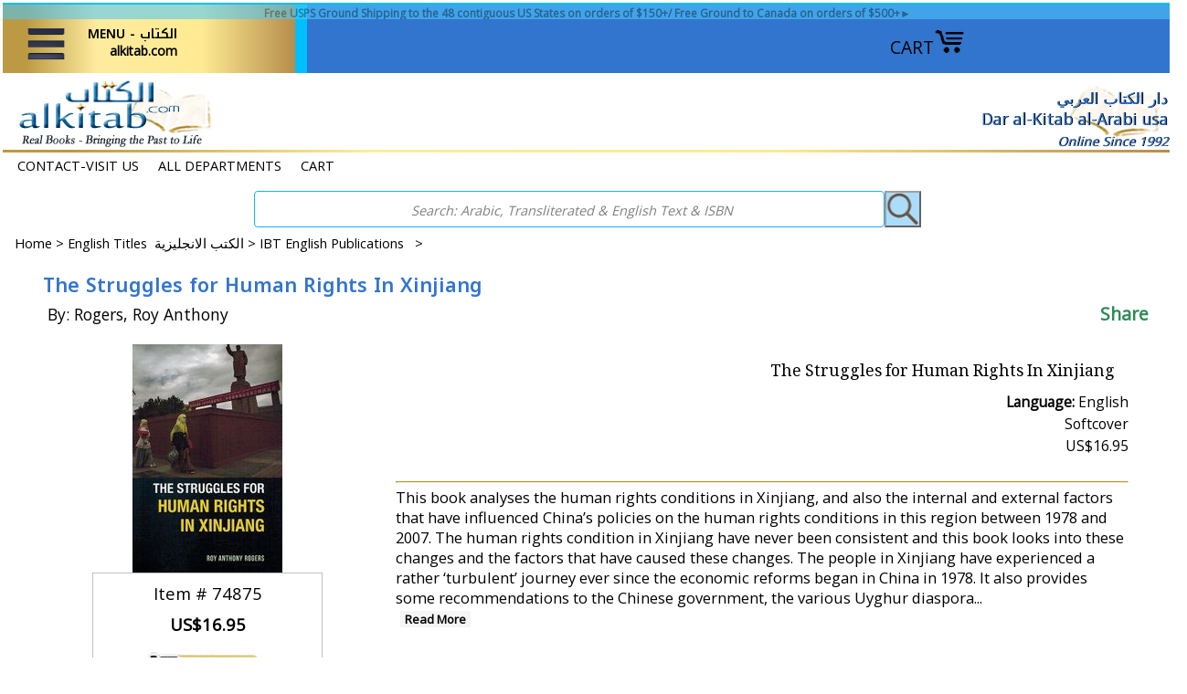

--- FILE ---
content_type: text/css
request_url: https://www.alkitab.com/css-edits.css
body_size: 10236
content:
@charset "utf-8";
@import url(//fonts.googleapis.com/earlyaccess/notonaskharabic.css);
@import url(//fonts.googleapis.com/earlyaccess/notokufiarabic.css);
/* above 2 fonts not in main google font library */

/* mobile has sep css if use mobile templates, this for pads up, some css used both*/

/* RETURN TO TOP highest z-index */
#ScrollToTop:hover {opacity:1}
#ScrollToTop { cursor: pointer; display: none; right: 0; position: fixed; text-align: center; bottom: 0; z-index: 9999}
#ScrollToTop img { max-width: 60px; height: auto}

/* Phone contact at bottom of each page - use mobile fields and template on all*/
#mobileContactUsPhone { border-top: 1px solid #d9d9d9; background-color: #ffffff; margin-top: 10px; text-align: center; padding-top: 30px; font-size: 20px; font-weight: bold}

/*readMore and readLess tag on item detail page function in js*/
.readMore, .readLess {
    background-color: WhiteSmoke;
    margin: 0 5px;
    padding: 0 5px;
    color: Black;
    font-size: 13px;
    font-weight: bold;
    cursor: pointer;
}

#heroImage img,
#heroImage picture {
    max-width: 100%;
    height: auto;
}

/* HERO IMG - TITLE-TEXT (home slider and static cat pages except mobile home */

#heroImage {
    text-align: center;
    margin: 0 10px 16px 10px;
}
#heroImage img,
#heroImage picture {
    max-width: 100%;
    height: auto;
}

.hero {margin:0 auto; padding:0; display:block; width:100%; max-width: 1125px; overflow:hidden;list-style:none}
.hero-div {position:relative; overflow:hidden; list-style:none}
.hero a{color:Snow; text-decoration:none;}
.hero a:visited{color:Snow; text-decoration:none;}
.hero a:hover{text-decoration:none; color:Snow}
.hero-head { position: absolute; top: 0; left: 25px; padding:0 10px 10px 25px}
.hero-title { font-family: 'Lora', serif; font-weight:600; color:Snow; text-shadow:-1px -1px 0 black,1px -1px 0 black, -1px 1px 0 black, 1px 1px 0 black; font-size:2em}
.hero-title-text { font-family: 'Lora', serif; font-weight:600; color:Snow; text-shadow:-1px -1px 0 Black,1px -1px 0 Black, -1px 1px 0 black, 1px 1px 0 black; font-size:1em; text-transform: uppercase; text-align:center;}
.hero-link {position: absolute; bottom: 12%; left: 30%; background-color: Snow;  min-width: 180px; border-radius: 5px; display:inline-block; overflow:hidden; border: 1px outset DimGray; box-shadow: 0 6px 18px 0 DimGray}
.hero-link:hover {background-color:Silver}
.hero-link-text {color: Black; padding: 0 4px; text-align:center; font-weight:500; font-size:1em}
@media (max-width:439px){.hero-title-text {display:none}}

/*For text when float over image on hero*/
.scrim-black {background-image:
linear-gradient(
  hsl(0, 0%, 0%) 0%,
  hsla(0, 0%, 0%, 0.541) 19%,
  hsla(0, 0%, 0%, 0.441) 34%,
  hsla(0, 0%, 0%, 0.382) 47%,
  hsla(0, 0%, 0%, 0.278) 56.5%,
  hsla(0, 0%, 0%, 0.194) 65%,
  hsla(0, 0%, 0%, 0.126) 73%,
  hsla(0, 0%, 0%, 0.075) 80.2%,
  hsla(0, 0%, 0%, 0.042) 86.1%,
  hsla(0, 0%, 0%, 0.021) 91%,
  hsla(0, 0%, 0%, 0.008) 95.2%,
  hsla(0, 0%, 0%, 0.002) 98.2%,
  hsla(0, 0%, 0%, 0) 100%
);}

/* CSS ELEMENTS  AND BASE*/
/*FONTS*/
/*FLEXIBLE font calculation: font-size: calc([minimum size] + ([maximum size] - [minimum size]) * ((100vw - [minimum viewport width]) / ([maximum viewport width] - [minimum viewport width]))); */

/*fall back html base font size*/
html {font-size:16px}
/*Calc min font 12px; max font 20px; max screen 1360px*/
@media screen and (min-width: 320px)
{ html { font-size: calc(12px + 8 * ((100vw - 320px) / 1040)); }}
/*max font 20px at max container 1360px, increase max to 22px if increase container*/
@media screen and (min-width: 1360px) 
{html {font-size: 20px; }}

*{font-family: 'Open Sans', sans-serif} /*set default font face */
.ffk {font-family: 'Noto Kufi Arabic', 'Open Sans', sans-serif}  /*Arabic Hdrs*/
.ffn {font-family: 'Noto Naskh Arabic', 'Open Sans', sans-serif}  /*Arabic text*/
.ffp {font-family: 'Philosopher', 'Lora', serif}  /*Eng Home page headings*/
.ffs {font-family: 'Open Sans', sans-serif}  /*Eng Text, default font */
.ffl {font-family: 'Lora', serif}  /*Captions, titles, names and some text*/
.fflato {font-family: 'Lato', sans-serif}

/* BASE elements and classes*/
body {width:100%; min-height:100%; margin: 0 auto !important; float: none !important; position:relative; 
   background-color:white; font-size:1em; color:Black}

html {color:#000000; box-sizing: border-box; line-height:1.35; width: 100%; height:100%; touch-action: manipulation;}
h1, h2, h3 { margin-top: 10px; margin-bottom: 8px}
h4, h5, h6 { margin-top: 8px; margin-bottom: 6px}
b, strong{font-weight:600;}
small {  font-size: 80%}
sub, sup {  font-size: 75%;  line-height: 0;  position: relative;  vertical-align: baseline;}
sub {  bottom: -0.25em;}
sup {  top: -0.5em;}
form {padding:0;margin:0}
blockquote{margin:8px;}
dd{margin:0 0 0 10px;}
dl{margin:5px 0;}
tr, td  {vertical-align:top}
td {font-size:.95em ; padding:0; margin: 0 10px}
ul {list-style:disc outside; padding: 0; margin: 15px}
p{margin:10px 0; padding:0;}
p + p {margin-top: 15px;} /*fix extra space on p after a p*/
a{color:#000000; text-decoration:none;}
a:visited{color:#000000}
a:hover{text-decoration:underline; color:#e82235}
em, i {font-style:italic;}
input.addtocartInp {border:6px solid #cecede; margin:6px 5px 0 5px; padding:3px; background:#e82235;  color:#000000; font-weight:bold; font-size:.8em; text-align:center; cursor:pointer}
input {cursor:pointer; margin:0}
hr {border-top:1px solid #c19317; margin-top:5px; margin-bottom:5px; margin-left:auto;  margin-right:auto}
:before, *:after { box-sizing: inherit }

/* Classes */
.name {padding:5px; text-decoration:none; display:inline}
.sale-price {color:#e82235}  
.sale-price-bold {color:#e82235; font-weight:600}
.breadcrumbs {width:98%; font-size:.75em; padding:8px}
.clear {clear:both}
.clearfix {float:none; clear:both}
.last {border:0 solid}
.menu-point {cursor:pointer}
.table-vert th {text-align:left; }

 /* Buttons */
button, input, optgroup, select, textarea { font-size: 100%;   line-height: 1.15;   margin: 0 }
input.buttonsubmit {margin-left:3px !important; text-transform:uppercase}

.ys_primary{background:#e82235; color:#ffffff; 
font-weight:600; font-size: .75em; padding:0 5px; text-align:center; cursor:pointer }

/* IMG */
image {background:transparent}
img {border-style:none; background:transparent; margin:0}
.thumb-img {max-width:175px; max-height:175px} /*home and section pages*/
.inset-img {max-width:200px; max-height:200px} /*thumbnails on item pages inset imgs*/
.item-img {max-width:330px; max-height:330px} /*store directory, pages top USED??*/
.fluid-img {max-width:100%; height:auto}

/* CENTERING and TEXT ENTRY */
img.c {display:block; margin-left: auto; margin-right: auto;}
.flex-c {display:flex; align-items: center; justify-content: center}
.floatc {margin-left:auto; margin-right:auto}
.c {text-align:center}

/* pre classes REPLACED WITH LINES RTML function, keep for reference .ptext still in use on mobile home */
/* always show one line break-sequences of line breaks are collapsed, wrap as needed*/
.pline { white-space: pre-line}
/* always show number of line breaks entered, wrap as needed*/
.pwrap {white-space: pre-wrap}
/* always show number of spaces entered*/
.bspace {white-space: break-spaces}
/* always show number of lines breaks and spaces entered*/
.ptext {white-space: break-spaces; white-space: pre-wrap}

/*TOP BORDER  z-index after custreg @1001,1002, ret top @9999*/
#top-border {background-color:#3275ce; border-top: 2px solid DeepSkyBlue} 
#top-border {background-image: linear-gradient(to right, 
#bc9a43 2%,#feeb9e 8%,#feeb92 17%,#b68d4c 25%, 
DeepSkyBlue 25%, DeepSkyBlue 26%,
#3275ce 26%, #3275ce)}

/*REM gold border border top #xxxxtop-border-border {background-image: linear-gradient(to right, 
#bc9a43 2%,#feeb9e 8%,#feeb92 17%,#b68d4c 25%,
#15b0f6 25%, #15b0f6 )}*/

/*SUPERBAR*/
#ys_superbar {width:60%!important; max-width:652px!important; position:relative !important; color:#000000; font-size:.8em; line-height:22px}
#ys_cpers {float:left}
#yfc_mini {float:left !important}
.ys_clear {clear:both}
#yscp_welcome_msg {margin:0 5px; display:none; color:White}
#yscp_signin_link {display:none; color:White}
#yscp_signout_link {margin-left:5px; display:none}
#yscp_myaccount_link {display:none; margin-right:5px; margin-left:5px}
#yscp_welcome_msg .yscp_bold {font-weight:bold; color:White}
a.yscp_link {text-decoration:none; color:White}
a.yscp_link:hover {color:Black; text-decoration:underline}
a.yscp_link:visited {color:White}

/* CUST REG The popup for customer registration (available on Pads and larger only), Divs set by superloader and js are formatted incorrectly for pad sizes, this fixes so smaller screens show close option, otherwise it is  off screen.*/

/*#custRegDiv a.container-close { top:15px; left:1px}
.yui-skin-sam .yui-panel .bd, .yui-skin-sam .yui-panel .ft { background-color:White }
.yui-skin-sam .yui-panel .bd { padding:0px; }
#custRegDiv #iframe_id {border:1px solid Black; padding:0px; }
#custRegDiv_h.hd { display:none; }
#custRegDiv_mask.mask { background-color:Black; opacity:0.5;}
#loadingDiv  {height:210px; background:WhiteSmoke;}
img.loadingImg {margin-top:90px; margin-left:20px;}
#custRegDiv_c, #custRegDiv a.container-close, 
#custRegDiv #iframe_id, #custRegDiv #loadingDiv, #yscp_iframe_bd, 
#custRegDiv .yui-skin-sam {float:left; width:100%; max-width:679px}
#custRegDiv:before {content:" At this time registration is limited to a  FB, Yahoo, or AOL account.  You can shop and purchase without registration. "}
#custRegDiv:before {background-color:White; font-size:.75em; display:block; text-align:center; height:40px} */

/* SOCIAL MEDIA CURRENT GET CSS IF USE*/
#ys_social_media {width:100%; height: 25px; display:block; float:right; margin-right:10px}
#ys_social_fblike {width: 30%}
#ys_social_tweet {width: 30%}
#ys_social_pinterest {width: 30%}
#ys_social_v_separator {margin-left:5px; margin-right:5px}


/*LOGO,nav*/
#logo-container{margin:0 auto; width:100%; max-width:1360px}
#header {height:78px}
.brandmark {font-size: 1em}
.brandmark a, .slogan a {color:#3275ce; text-decoration:none; font-weight:normal}
.brandmark a:hover, .slogan a:hover {color:#3275ce; text-decoration:none; font-weight:normal}
.brandmark img {margin-left:10px}
.slogan {width:45%; height:78px; color:#3275ce; font-size:.9em; padding-right:10px}
/*hide slogan on 539px and less*/
@media (max-width:539px){.brandmark {width:90%}}
@media (min-width:540px){.brandmark {width:45%}}
@media (max-width:539px){.slogan {display:none}}

/* after logo bottom of logo container */
#nav-general {margin: 0 auto;  width:100%; max-width:1340px; font-size:.75em; padding:5px 8px; background-color:white}
.nav-general a {padding:0 8px; text-decoration:none}
#nav-general span {margin-right:5px}
@media (max-width:539px){#nav-general {height:52px}}
@media (min-width:540px){#nav-general {height:32px}}

/* BODY DIVS */
#container{margin:0 auto; text-align:left; width:100%; max-width:1360px;background-color:#ffffff}
#captionarea {width:100%; margin:0 auto; padding:0 2px}
#contentarea {width: 100%; margin:0 0 10px 0; padding:0 2px} 
#messagearea {width:100%;  margin:0 auto; padding: 2px 5px 5px}
#messagetitle {width:100%; margin: 0 auto; text-align:center; padding:5px;
  color: #000000;
  font-weight:bold;
  font-size: 1.1em;
  background-color:#ffffff; overflow:hidden}

#specialstitle { width:100%; text-align:center; padding: 0 5px; margin: 0 auto;
  color: #000000;
  font-weight:bold;
  font-size:  1.1em;
  background-color:#ffffff; overflow:hidden}

/*FANCY DOUBLE LINE before and after text in span not good for mobile*/
.fancy {  line-height: 0.5;  text-align: center; }
.fancy span {  display: inline-block;  position: relative;  }
.fancy span:before,.fancy span:after {  content: "";  position: absolute;  height: 5px;  border-bottom: 1px solid #daa520;  border-top: 1px solid #daa520;  top: 0;  width: 250px;}
.fancy span:before {  right: 100%;  margin-right: 15px;}
.fancy span:after {  left: 100%;  margin-left: 15px;}

#caption, .caption {padding: 0 15px 15px;}
#item-contenttitle {background-color:#ffffff; 
color: #3275ce; font-size:1.1em; font-weight:600; 
font-family: 'Noto Kufi Arabic', 'Lora', serif;
margin:3px 0px; padding:1px 5px}
#itemtype {padding:3px; color:#000000; font-size:1em}

#captiontitle {margin:0 auto; width:90%; color:#000000; margin:3px; padding: 6px;
font-size:1em; font-weight:600; font-family: 'Lora', serif}

#section-contenttitle { color:#3275ce; font-size:1.1em; font-weight:600; font-family: 'Lora', serif; margin:3px 0; padding:5px}

/*TOP CONTENT on sections*/
/*top body content on sections, info pages, contact info, site map (1st div after body switch)*/
#bodycontent {width:100%; margin: 2px; padding: 4px 15px 6px 10px}

@media (max-width:539px) {.section-content-text {width:98%; margin:0 5px}}
@media (min-width:540px) and (max-width:959px) {.section-content-text {width:70%; margin:0 8px}}
@media (min-width:960px) {.section-content-text {width:70%; margin:0 10px}}
/*Img on sections if no hero*/
@media (max-width:539px) {.section-content-img {width:98%; margin:0 5px}}
@media (min-width:540px) and (max-width:959px) {.section-content-img {width:25%;}}
@media (min-width:960px) {.section-content-img {width:25%}}

/* MAIN SECTIONS inside body content*/
.main-cat ul {list-style:none; margin: 0; padding: 0; display:inline-block}
.main-cat li {list-style:none; margin: 2px 5px 0 0; display:inline-block; padding: 5px; border: 1px  #daa520; border-style:hidden dashed dashed hidden; background: linear-gradient(ivory, oldlace)}
.main-cat li:hover {background: linear-gradient(white, ivory)}
.main-cat li a {text-decoration:none; color:#404040; font-size:.85em; font-weight: bold; vertical-align:text-top;}
.main-cat li a:hover {text-decoration:underline; color:#e82235}
@media (max-width:767px) {.main-cat ul {text-align:left}}
@media (min-width:768px) {.main-cat ul {text-align:center}}
@media (max-width:767px) {.main-cat li {width:99%}}
@media (min-width:768px) {.main-cat li {width:48%; height: 70px}}

/* SUBCAT TABS*/
.hiddenTarget {display:none; position:fixed;}
.tabbedPages {position:relative; margin:10px 0;}
ul.tabs {width:99%; padding:5px 2px 0; background-color:#15b0f6; border-top-left-radius:5px; border-top-right-radius:.6em; margin:0; list-style:none; float:left; position:relative; z-index:100;}
ul.tabs li {float:left; margin-right:3px}
#info ul.tabs li a {padding:6px; display:inline-block; border-radius:5px 5px 0 0; background:YellowGreen; font-size:.9em; font-weight:600; color:White; text-decoration:none} 
#info ul.tabs li a:hover {background:SlateBlue;text-decoration:underline}
.tabcontent {float:left; width:100%; padding:2px; position:relative; z-index:10; display:none; clear:left; top:-1px; background-color:White}
/* change the tab to selected style */
ul.tabs li a.default,
#tab1:target ~ .tabbedPages .tabs li a.default,
#tab2:target ~ .tabbedPages .tabs li a.tab2,
#tab3:target ~ .tabbedPages .tabs li a.tab3,
#tab4:target ~ .tabbedPages .tabs li a.tab4,
#tab5:target ~ .tabbedPages .tabs li a.tab5,
#tab6:target ~ .tabbedPages .tabs li a.tab6
{background-color:White; border-bottom:1px solid SeaShell; color:Black}
/* show the tab content */
div.default,
#tab1:target ~ .tabbedPages div.default,
#tab2:target ~ .tabbedPages div#view2,
#tab3:target ~ .tabbedPages div#view3,
#tab4:target ~ .tabbedPages div#view4,
#tab5:target ~ .tabbedPages div#view5,
#tab6:target ~ .tabbedPages div#view6
{display:block;}
/* reset the unclicked tabs to default */
#tab2:target ~ .tabbedPages .tabs li a.default,
#tab3:target ~ .tabbedPages .tabs li a.default,
#tab4:target ~ .tabbedPages .tabs li a.default,
#tab5:target ~ .tabbedPages .tabs li a.default,
#tab6:target ~ .tabbedPages .tabs li a.default
{background-color:YellowGreen; border:1px solid Gray; color:White;}
/* hide the default tab when selecting other tabs*/
#tab2:target ~ .tabbedPages div.default,
#tab3:target ~ .tabbedPages div.default,
#tab4:target ~ .tabbedPages div.default,
#tab5:target ~ .tabbedPages div.default,
#tab6:target ~ .tabbedPages div.default
{display:none;}


/*SUBCAT GRID CONTENT*/
.tab-content {float:left; width:99%; padding:2px; position:relative; z-index:10; display:none; clear:left; top:-1px;background-color:White}
.tab-tr {margin-top:5px; width:195px; float:left; display:block; text-align:center}
.tab-td {height:430px; display:inline-block}
.tab-td-imgdiv {height:175px; width:175px; background-image:url('/lib/yhst-141393581866279/loading.gif'); background-repeat:no-repeat; background-position:50% 20%;}
.tab-td img {display:block; margin-left:auto; margin-right:auto}
.tab-name {width:100%; height:70px; margin:2px 0 0 0; overflow:hidden; font-size:.7em}
.tab-topic {width:100%; height:130px; margin:2px 0 0 0; overflow:hidden; font-size:.7em}
.tab-price {width:100%; height:50px; margin:2px 0 0 0; overflow:hidden; font-size:.7em;}
.tab p {margin:0; padding:0}
/* see more or order */
input.more[type=submit]{height:25px; font-size:.7em; padding:.2em}
input.more[type=submit]:hover {background-color:Lavender; cursor:pointer}

/* toggle on kids age cats */
.toggle__input:not(checked) {display: none}
.toggle__input + label {margin-top:.5em; height:35px; box-shadow:2px 2px 8px Black; border-radius:3px; color:#404040; display: block; width:100%; max-width:750px; min-width:250px}
.toggle__input + label:hover {color:#e82235; text-decoration:underline; background:AliceBlue}
.toggle__input:not(checked) ~ .toggle__content {display: none}
.toggle__input:checked ~ .toggle__content { display: block}
.toggle__input + label .toggle__less, .toggle__input:checked + label .toggle__more {display: none}
.toggle__input:checked + label .toggle__less {margin:0; padding:0; height:35px; border-radius:3px; color:White; display: block; width:100%; max-width:750px; min-width:250px; background:#6d9233}
.age-top-label {margin-top:.5em; padding-left:.5em; height:2.5em; box-shadow:2px 2px 8px Black; border-radius:3px; width:100%; min-width:250px; color:#404040}
.age-top-label:hover {color:#e82235; text-decoration:underline}

/* STORE DIR */
#cat-container {width:100%; max-width:1100px; margin:0}
#all-cat {width:100%}
#all-cat ul {list-style:none; display:inline-block; padding-left:10px}
#all-cat li {list-style:none; margin-right:1px; padding: 10px 5px; display:inline-block; border-left: 1px dotted #daa520; border-bottom: 1px dotted #daa520}
#all-cat li a {text-decoration:none; color:#404040; font-size:.9em; vertical-align:text-top;}
#all-cat li a:hover {text-decoration:underline; color:#e82235}
@media (max-width:767px) {#all-cat ul li {width:45%}}
@media (min-width:768px) {#all-cat ul li {width:29%}}

/*HOME top slogan images right under search bar on the welcome screen */
.slogan-ids {display:flex; flex-wrap:wrap; flex-grow:1; width: auto;}
@media (max-width: 399px)  {.slogan-ids {width: calc(100% - 30px);}}
.slogan-ids:hover {box-shadow: 0 5px 8px rgba(0,0,0,.3);  transform: translateY(-3px) scale(1.0)}

/*HOME top specials under hero (can delete REMs at Mar 2022 */
.REMmessage-ids {display:flex; flex-wrap:wrap; flex-grow:1; width: calc(100% * (1/2) - 30px);}
@media (max-width: 399px)  {REMmessage-ids {width: calc(100% - 30px);}}
.REMmessage-ids:hover {box-shadow: 0 5px 8px rgba(0,0,0,.3);
    transform: translateY(-3px) scale(1.0)}

#message-ids {width:100%}
#message-ids ul {display:flex; flex-direction:row; margin:0 0 5px 0; padding:0}
#message-ids ul li {list-style:none; flex: 1 1 0; text-align:center; padding: 5px 10px}
#message-ids ul li:hover {box-shadow: 0 5px 8px rgba(0,0,0,.3); transform: translateY(-3px) scale(1.0)}
#message-ids ul li a {display: block;}

/*HOME monthly specials in hero slideshow */
.mo-specials {padding-top:10px; padding-bottom:10px; vertical-align:bottom;box-shadow: 0 1px 1px rgba(0,0,0,.3); transition: .3s ease}
.mo-specials:hover {box-shadow: 0 5px 8px rgba(0,0,0,.3);
    transform: translateY(-3px) scale(1.0)}

/*HOME link icons under main msg, Link Icons on MONTHLY SPECIALS Page */
#table-specials {display:flex; flex-wrap:wrap; width:98%; max-width: 1024px; margin-left:auto; margin-right:auto}
.table-specials-div {display:inline-block; border: 1px solid Silver; font-size:.9em;
     flex-grow:1; width: calc(100% * (1/3) - 30px);}
@media (max-width: 600px) and (min-width: 400px) {.table-specials-div {flex-grow:1; width: calc(100% * (1/2) - 30px);}}
@media (max-width: 399px)  {.table-specials-div {width: calc(100% - 30px);}}
.table-specials-div{box-shadow: 0 1px 1px rgba(0,0,0,.3); transition: .3s ease}
.table-specials-div:hover {box-shadow: 0 5px 8px rgba(0,0,0,.3);
    transform: translateY(-3px) scale(1.0)}
.table-specials-div:nth-child(6n+1)
{background: linear-gradient(to bottom right,
ghostwhite 46.5%, 
#888 1%,
whitesmoke .5%,
white 48%,
white
)}
.table-specials-div:nth-child(6n+2){background-color:White}

.table-specials-div:nth-child(6n+3) 
{background: linear-gradient(to bottom left, 
ghostwhite 46.5%, 
#888 1%,
whitesmoke .5%,
white 48%,
white
)}
.table-specials-div:nth-child(6n+4) 
{background: linear-gradient(to top right, 
ghostwhite 46.5%, 
#888 1%,
whitesmoke .5%,
white 48%,
white
)}
.table-specials-div:nth-child(6n+5)
{background-color:White }

.table-specials-div:nth-child(6n+6) 
{background: linear-gradient(to top left,
ghostwhite 46.5%, 
#888 1%,
whitesmoke.5%,
white 48%,
white
)}

@media (max-width: 600px) and (min-width: 400px) {.table-specials-div:nth-child(4n+1)
{background: linear-gradient(whitesmoke, ghostwhite) }}
@media (max-width: 600px) and (min-width: 400px) {.table-specials-div:nth-child(4n+2)
{background: linear-gradient( ghostwhite, whitesmoke) }}
@media (max-width: 600px) and (min-width: 400px) {.table-specials-div:nth-child(4n+3)
{background: linear-gradient(whitesmoke,  ghostwhite) }}
@media (max-width: 600px) and (min-width: 400px) {.table-specials-div:nth-child(4n+4)
{background: linear-gradient( ghostwhite, whitesmoke) }}
@media (max-width: 399px)  {.table-specials-div:nth-child(even)
{background: linear-gradient( ghostwhite, whitesmoke) }}
@media (max-width: 399px)  {.table-specials-div:nth-child(odd)
{background: linear-gradient(whitesmoke,  ghostwhite) }}

/*FOOTER every page */

#finaltext {margin:0 auto; width:90%; max-width:960px; font-size:.85em; text-align:center; display:block; padding:10px}

#footer {display: inline-flex; margin: 0 auto; float:none; width:95%; max-width:1100px; background-color:#ffffff}
#footer-links {color:#000000; display:block; font-weight:normal; font-size:.9em; padding:10px; text-align:center}
#footer-links a {color:#0b3c5d; text-decoration:none; text-transform:uppercase}
#footer-links a:hover {text-decoration:underline}

#copyright {width:95%; margin: 0 auto; float:none; background-color:#ffffff; color:#000000; display:block; font-size:.85em; padding:8px; text-align:center}

/* SEARCH note on Sept 2018 removed the ysearch, still in mobile*/

/*Main holder for search*/
#search-bar {margin:0 auto; width:70%; max-width:730px; min-width:290px; display:block}
.search-desc {color:black; font-size:.55em; text-align:center}

/*this holds the input box and submit button*/
.t-search { text-align:center; display:flex; flex-direction:row }

/*box for search input text */
 #tipue_search_input {flex:1; border:1px solid #15b0f6; border-radius:4px; padding:0 0 0 6px; display:block;}

::placeholder {font-size: .75em; font-style: italic; color:gray; text-align:center}

/*button for the search query submit*/
#tipue_search_button {
 background-color:#87cefa;
 background-image: url('https://s.turbifycdn.com/aah/yhst-141393827066280/img-36436.gif');
 background-repeat: no-repeat;
 background-position:center;
 padding: 0;
 width: 40px;
 height: 40px;
 color: transparent;
 opacity: 0.7}
 #tipue_search_button:hover {opacity: 1; cursor:pointer}

/*box for tipue search results filter*/
 #tipue_filter_input { padding:0 6px 2px 6px; font-size:.8em}

/* TIPUE SEARCH*/
#tipue_search_loading {width:100%; padding-top: 60px; background-image: url('https://s.turbifycdn.com/aah/yhst-141393827066280/img-36437.gif'); Background-repeat: no-repeat; background-position: center; text-align:center; color:#808080;  font:16px }
 #tipue_search_loading:before {width:100%; padding-top: 60px; background-image: url('https://s.turbifycdn.com/aah/yhst-141393827066280/img-36437.gif'); background-repeat: no-repeat; background-position: center; text-align:center; color:Navy; content: "SEARCHING"; font:18px } 

#tipue_search_warning_head {font-size:.8em}
#tipue_search_warning {font-size: .8em; color: Black; margin: 7px 0;}
#tipue_search_warning a {color:#000000; font-weight: 300; text-decoration: none;}
#tipue_search_warning a:hover {color: #000000}
#tipue_search_results_count{ font: 12px; text-transform: uppercase;color: Black;}
.tipue_search_content_title {font-size: .85em; margin-top: 20px;}
.tipue_search_content_title a {color: #000000; text-decoration:none}
.tipue_search_content_title a:hover {text-decoration:underline; color:#e82235}
.tipue_search_content_url {font-size:.8em}
.tipue_search_content_url a {color:#000000; text-decoration: none}
.tipue_search_content_url a:hover {color: #e82235}
.tipue_search_content_text {font-size: .8em; color: #000000; margin-top: 3px;}
.h01 {background-color: #87cefa; color:#404040; font-weight:500}
.tipue_search_more {margin-right:5px; display: inline-block; padding: 10px 22px; font-size:.75em; color: white; font-weight:500; border-radius:.5em; text-transform: uppercase; text-decoration: none; text-align: center; vertical-align: middle; background-color:MediumAquaMarine} 
.tipue_search_more a{color:white; font-weight:bold} 
/* TIPUE SEARCH RESULTS FOR IMAGES*/
#tipue_search_container {background-color: WhiteSmoke; padding: 0 0 8px 8px;border-radius: 1px;} 
.tipue_search_image_wrap {float: left; padding:2px; background-color:white; border-radius:1px;  margin:5px 5px 0 0; height: 300px; width: 180px; display:inline-block; overflow:hidden;font-size:.8em} 
.tipue_search_image {outline:0; transition:opacity.30s ease-in-out; cursor: pointer;} 
.tipue_search_image img {max-width:150px; max-height:150px}
.tipue_search_image:hover {opacity: 0.7;}
.tipue_search_box_clear {display: none;clear: both;}
.tipue_search_box {display:none; font-size:.8em; margin:0 5px 5px 0; background-color:white; padding:5px; border-radius:2px; box-shadow:.25em .25em .4em rgba(0,0,0,0.3)}
.tipue_search_box_close{padding:20px 10px 5px;background: #fefcfb url('/lib/yhst-141393827066280/close.gif') no-repeat left;cursor: pointer }
.tipue_search_box_image {max-width:175px; max-height:175px; outline: 0;cursor: pointer; margin: 5px 0 0 20px;}
.tipue_search_box_title {width:100%; max-width:650px; font-size:.85em; margin: 19px 20px 0 20px;}
.tipue_search_box_title a {color: Black; font-weight:bold; text-decoration: none;}
.tipue_search_box_title a:hover {padding-bottom: 1px;border-bottom: 1px solid #ccc;}
.tipue_search_box_loc {font-size:.8em; color: #000000; margin: 9px 20px 0 20px}
.tipue_search_box_btn_wrap{margin: 19px 20px 20px 20px}
.tipue_search_btn {display: inline-block; padding: 10px 22px; font-size:1em; color: white; font-weight:500; border-radius:.5em; text-transform: uppercase; text-decoration: none; text-align: center; vertical-align: middle; background-color: MediumAquaMarine}
.tipue_search_btn a{color:white; font-weight:bold}

/*SEARCH INDEXING CONVERSION active button color change*/
#convert-table {cursor: pointer}
#download {cursor: pointer}

#convert-table:active {color:white; background-color:Lime}
#download:active {color:white; background-color:Lime}
#concat:active {color:white; background-color:Lime}
#convertcopy:active {color:white; background-color:Lime}

#convert-table:focus {color:white; background-color:Lime}
#download:focus {color:white; background-color:Lime}
#concat:focus {color:white; background-color:Lime}
#convertcopy:focus {color:white; background-color:Lime}

#convert-table:target {color:white; background-color:Lime}
#download:target {color:white; background-color:Lime}
#concat:target {color:white; background-color:Lime}
#convertcopy:target {color:white; background-color:Lime}

/*!YS-SEARCH for smaller screens important bc inline style, SAVE if put Ysearch back*/
@media (max-width:767px) {#ys_searchresults {width:100%; float:left}} /*results page outer*/
@media (max-width:767px) {#ys_searchiframe {width:100%; float:left}} /*results page*/
#ys_searchiframe .wrp h3 {color:#000000}
@media (max-width:767px) {#ys_searchiframe div#sf {width: 250px !important}} /*holds input box*/
@media (max-width:767px) {#ys_searchiframe div#sf div.wrp #schbx {width:220px !important}} /*input box*/
/*filters*/
@media (max-width:767px) {#ys_searchiframe .side #sidebar {float:left !important; position:relative !important}}
/*results*/
@media (max-width:767px) {#ys_searchiframe #main {width:200px !important; float:left !important}}
@media (max-width:767px) {#ys_searchiframe #main .grd {width:100% !important}}
#ys_searchiframe #main .grd {border:2px solid White}
@media (max-width:767px) {#ys_searchiframe #main .clf {width:200px !important}}

/* PRODUCT ITEMS image and info at top using #itemarea, verify other */
#itemarea {margin:8px 15px 0 10px;}
#itemarea:after {clear:both; content:"."; display:block; height:0; visibility:hidden}
.item-img {padding-right:4px}
@media (max-width:539px) {.item-img {width:100%}}
@media (min-width:540px) and (max-width:960px){.item-img {width:62%}}
@media (min-width:961px){.item-img {width:36%}}
@media (max-width:539px) {#itemarea #contents-table {width:100%}}
@media (min-width:540px) and (max-width:960px){#itemarea #contents-table {width:36%}}
@media (min-width:961px){#itemarea #contents-table {width:62%}}

/*ITEM DETAIL PAGE inside itemarea */
#item-detail {width:100%; font-size:95%}

/*top image and add to cart img max is 175px + padding + margins*/
.item-detail-top-image {float:left; display: block; padding-right:10px;}
@media (max-width:639px) {.item-detail-top-image {width:95%;}}
@media (min-width:640px) and (max-width:960px){.item-detail-top-image {width:45%; }}
@media (min-width:961px) {.item-detail-top-image {width:30%;}}

/*abstract and caption text next to or under image*/
.item-detail-top {padding: 0 10px; overflow:auto; display:block; }
@media (max-width:639px) {.item-detail-top {float:left; width:95%;}}
@media (min-width:640px) and (max-width:960px){.item-detail-top {width:50%; }}
@media (min-width:961px) {.item-detail-top {width:65%;}}

/*Truncate Text on caption, abstract, description-ar and description-long on item detail page*/
.addReadMore.showlesscontent .SecSec,
.addReadMore.showlesscontent .readLess {display: none}
.addReadMore.showmorecontent .readMore { display: none}
.addReadMore .readMore,
.addReadMore .readLess {
     font-size: 13px;        
     font-weight: bold;
     margin-top: 18px;
     cursor: pointer;}
.addReadMoreWrapTxt.showmorecontent .SecSec,
.addReadMoreWrapTxt.showmorecontent .readLess { display: block }

/*CROSS SELL  */

.ystore-cross-sell-table { width: 100%; font: 75%; margin-left:15px }
.ystore-cross-sell-title { padding-bottom: 6px; color: #3275ce; font: bold 1.1em Helvetica, Arial, sans-serif; }
.ystore-cross-sell-table-vertical .ystore-cross-sell-cell { width: 100%; }
.ystore-cross-sell-table-horizontal .ystore-cross-sell-cell { width: 28%; padding-right: 5%; }

.ystore-cross-sell-product-image-link { padding-bottom: 8px; }
.ystore-cross-sell-product-caption { padding-bottom: 16px; }
.ystore-cross-sell-product-caption p,
.ystore-cross-sell-product-caption h5 { margin: 0 0 10px; }
.ystore-cross-sell-table .ys_promo { }

/* YSTORE PRESET CONTENT, some may not be used*/
.image-l {background-color:#ffffff; display:block; float:left; margin:0 15px 10px 0;padding:0px;}
.image-r {background-color:#ffffff; display:block; float:right; margin:0 0 10px 15px;padding:0px;}
.image-c {text-align:center; margin-bottom:10px;}
.inset-l {background-color:#ffffff; display:block; float:left; margin:0 8px 5px 0;padding:0px;}
.inset-r {background-color:#ffffff; display:block; float:right; margin:0 0 5px 8px; padding:0px;}
.addtocartImg{margin:0 auto; padding:5px;cursor:pointer;display:block}
.el #contents {}  
#contents .vertical td {text-align:center;} /* Used for the "Vertical" RTML Layout */
.wrap #contents {}
/* Content IDs,some may not be used  */
#contents {background-color:#ffffff; padding:0 10px}
#contents a{text-decoration:none;}
#contents a:hover{text-decoration: underline;}
#contents td {margin:2px; padding:5px;}
#contents .name * {color:Black; font-weight:600;}
#contents .price {font-weight:normal; margin:10px 0 0;}
#itemtype .price em {font-style:normal; font-weight:bold; margin:10px 0; padding:0 4px 0 0;}
#contents .sale-price {color:#e82235;}  
#contents .sale-price-bold {color:#e82235;font-weight:bold;}
#contents .price-bold {font-weight:bold;margin:10px 0 0;}
#itemtype .itemform .price {margin:10px 0;}
#itemtype .itemform .price-bold {font-weight:bold; margin:10px 0;}
#itemtype .itemform .sale-price, #itemtype .itemform .sale-price-bold {margin:10px 0;}
#itemtype .itemform .sale-price-bold {font-weight:bold}
#itemtype .itemform .sale-price-bold em {background:#ffffff; color:#e82235; font-style:normal; font-weight:bold; margin:10px 0; padding:0 4px 0 0;}
#itemtype .itemform .sale-price em {color:#e82235; font-style:normal; margin:10px 0; padding:0 4px 0 0;}
#itemtype .code {font-style:normal; margin:10px 0;}
#itemtype .code em {font-style:normal; margin:10px 0;}
#itemtype .itemavailable {color:Black; margin:8px 0;}
#itemtype .itemavailable em {color:Black; font-style:normal; font-weight:bold; margin:8px 0 8px 4px;}
#itemtype .itemoption {display:inline; font-weight:bold; margin:2px 0;}
#itemtype .multiLineOption {display:block; margin:5px 0; font-weight:normal;}

 /* CAT-ALL LIST OR IMAGE VIEW OR PRINT TO PDF keep smaller width */
#cat-list-container {margin:0 auto; width:100%; max-width:670px; text-align:left;}
.showimg {height:400px}
.noimg {height:270px}
#cat-list-img-div {page-break-inside:auto }
#cat-list-img-div img {padding-right:3px}
#cat-list-img-div a {text-decoration:none}
#cat-list-img-div a:hover {text-decoration:underline}
.cat-list-img-item {page-break-inside:avoid; page-break-after:auto }
.cat-list-img-item {width:205px; margin:0 0 0 10px; overflow:hidden}
.cat-list-img-item img {padding:2px; margin-left:auto; margin-right:auto}
.cat-list-img-item a {text-decoration:none}
.cat-list-img-item a:hover {text-decoration:underline}
/*button format and hide buttons when on save-print*/
.btn-group .btn { background-color: Lavender; border: 1px solid silver; color: black; padding: 5px 8px; text-align: center; text-decoration: none; display: inline-block; font-size: 14px; cursor: pointer; float: right;}
.btn-group .button:not(:last-child) { border-right: none; /* Prevent double borders */}
.btn-group .btn:hover { background-color: silver;}
.btn-group .btn:focus {  outline: none;}
@media print {.btn-group {display: none }}

.btn-group1 .btn { background-color: Lavender; border: 1px solid silver; color: black; padding: 5px 8px; text-align: center; text-decoration: none; display: inline-block; font-size: 14px; cursor: pointer; float: left;}
.btn-group1 .button:not(:last-child) { border-right: none; /* Prevent double borders */}
.btn-group1 .btn:hover { background-color: silver;}
.btn-group1 .btn:focus {  outline: none;}
@media print {.btn-group1 {display: none }}

@media all {.page-break{ display: none }}
@media print {.page-break {display: block; page-break-before: always;}}

/* Disable select/copy search indexing data too large*/
.noselect {user-select: none;}

/*item page view indentation*/
#itempage {margin:0 15px 0 30px}

/*NAME ARABIC fields used in menu*/
.harabic {font-family: 'Noto Kufi Arabic', 'Open Sans', sans-serif;}

/*ARABIC fields, add the lang tag to div,p,span,etc*/
.ar {direction: rtl; text-align:right; margin-right:15px; font-family: 'Noto Naskh Arabic', 'Open Sans', sans-serif}
:lang(ar) {unicode-bidi:embed; direction:rtl; text-align:right}

/*CUSTOM COLORS, FONT, BG, SHADING */
.ts {text-shadow: 2px 4px 3px rgba(0,0,0,0.3)}
.tsd {text-shadow: 1px 0px 0px Black}
.tsl {text-shadow: 1px 0px 0px White}
.b {font-weight:bold}
.i {font-style:italic}
.f0 {font-size:.8em}
.f1{font-size:.85em}
.f2{font-size:.9em}
.f3{font-size:.95em}

.red1 {color:red}
.blue1 {color:SteelBlue}
.bluedk1 {color:Navy}
.purple1{color:MediumVioletRed} 
.green1 {color:SeaGreen}
.gold1 {color:DarkGoldenRod}
.orange1 {color:coral}
.chocolate1 {color: Chocolate}
.black1 {color: Black}
.tan1 {color: Tan}
.graylt1 {color:Silver}
.graydk1 {color:DimGray}
.white1 {color:White}

.w100 {width:100%}
.w99 {width:99%}
.w98 {width:98%}
.w95 {width:95%}
.w90 {width:90%}
.w85 {width:85%}
.w80 {width:80%}
.w75 {width:75%}
.w70 {width:70%}
.w65 {width:65%}
.w60 {width:60%}
.w55 {width:55%}
.w50 {width:50%}
.w45 {width:45%}
.w40 {width:40%}
.w35 {width:35%}
.w33 {width:33%}
.w30 {width:30%}
.w25 {width:25%}
.w20 {width:20%}
.w15 {width:15%}
.w10 {width:10%}

.bbd {border-bottom: 1px solid #a0a0a0; box-shadow: 0 2px 0 #c6c6c6;} /*nice double border bottom*/
.bggrayfade {background: linear-gradient(silver, whitesmoke) }

.bgblueshine {background: linear-gradient(to right, #0155b4 5%, #3275ce 15%,#9fc8fe 49%,#9fc8fe 51%, #3275ce 90%, #0155b4 100%)}

.bgbluefade {background: linear-gradient(#3275ce, lavender) }

.bggoldfade {background: linear-gradient(Goldenrod, LemonChiffon) }
.bggold {background: linear-gradient(to right, #bc9a43 6%,#feeb9e 31%,#feeb92 66%,#b68d4c 100%)}
.bggoldlt {background-color:PaleGoldenRod}
.bgtan {background-color:tan}
.bgblue {background-color:#3275ce}
.bgwhite{background-color:white}
.bggray {background-color:silver}
.bggraylt {background-color:whitesmoke}
.bgyellow {background-color:LemonChiffon}

.bgdown{background-image:url('/lib/yhst-141393827066280/down.gif');background-repeat:no-repeat}
.xxxxbggoldbar{min-height:3px; background-image:url('/lib/yhst-141393827066280/bggoldbarbig.jpg');background-repeat:repeat-x}
.bggoldbar {min-height:3px; background: linear-gradient(to right, #bc9a43 6%,#feeb9e 31%,#feeb92 66%,#b68d4c 100%)}
.bgartsy{background-image:url('/lib/yhst-141393827066280/bgartsy.gif')}
.bgbooks{background-image:url('/lib/yhst-141393827066280/bgbooks.jpg')}
.bgfreeshipping{background-image:url('/lib/yhst-141393827066280/shipping.gif'); background-repeat:no-repeat; background-position:left}

.rounded {border-radius:5px; padding:2px}
.rounded-top {border-top-left-radius:5px; border-top-right-radius:5px; padding-top:2px}
.rounded-bottom {border-bottom-left-radius:5px; border-bottom-right-radius:5px; padding-bottom:2px}
.circle {border-radius:50%; padding:5px}
.circleinset {width:20px;height:20px;display:inline-block;border-radius:50%;border:1px solid Black;
box-shadow:inset 3px 3px 4px Black;}

/*FLOATING DEPTH SHADOWS, top layers = higher depths = closer to reader*/
.z-depth-1{box-shadow:0 4px 14px 0 rgba(0,0,0,0.18)}
.z-depth-2{box-shadow:0 6px 18px 0 rgba(0,0,0,0.21)}
.z-depth-3{box-shadow:0 17px 40px 0 rgba(0,0,0,0.25)}
.z-depth-4{box-shadow:0 25px 50px 0 rgba(0,0,0,0.28)}
.z-depth-5{box-shadow:0 40px 70px 0 rgba(0,0,0,0.31)}

/*ONE LAYER DEPTH was already using below*/
.box {box-shadow:6px 6px 9px rgba(0,0,0,0.3)}
.boxdk {box-shadow:3px 3px 3px rgba(0,0,0,0.6)}
.boxleft {box-shadow:-6px 6px 9px rgba(0,0,0,0.3)}
.boxsq {box-shadow:6px 6px 0 rgba(0,0,0,0.3)}

